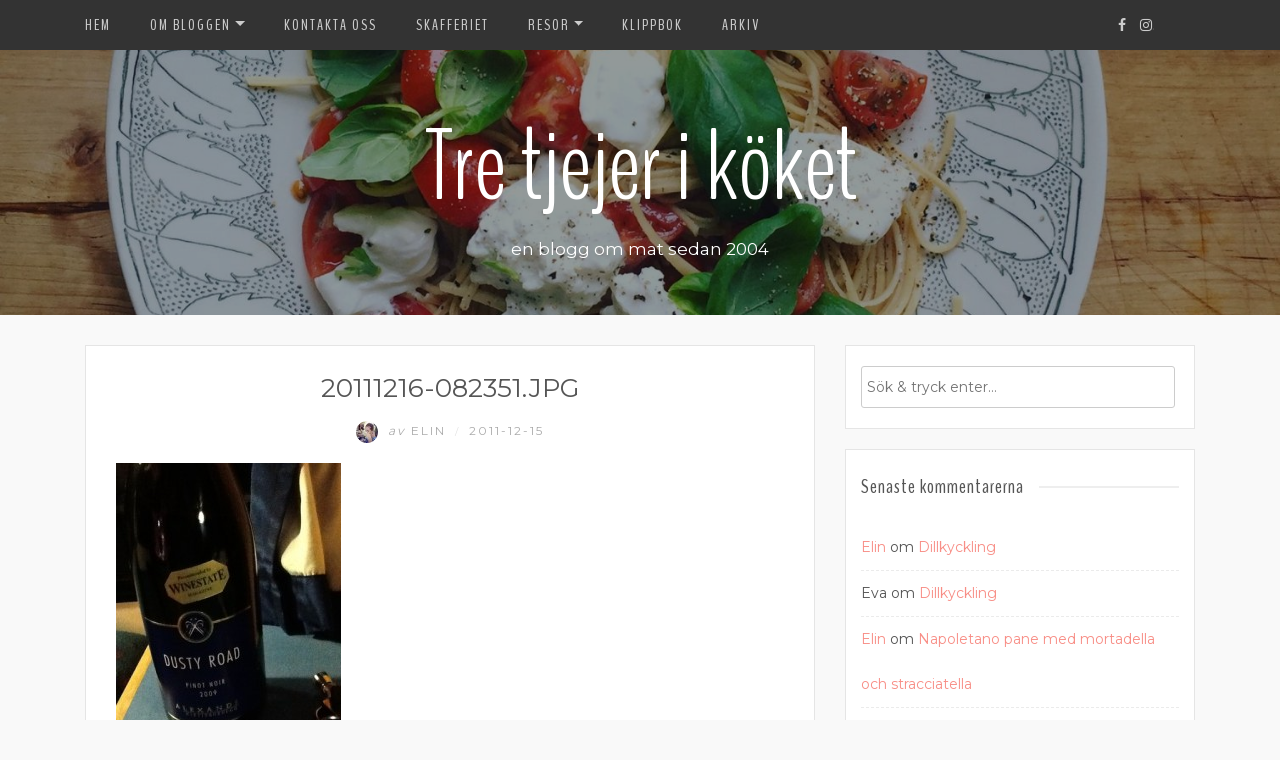

--- FILE ---
content_type: text/css
request_url: https://www.ragazze.se/wp-content/themes/neira-lite-child/style.css?ver=1.0.0
body_size: 9337
content:
/*
==  THEME DETAILS  ===================================================================
    
    Theme Name: Neira lite child
    Theme URI: https://volthemes.com/theme/neira-lite/
    Description: Neira Lite Child Theme
	Author: Maria
    Author URI: https://ragazze.se/
	Template: neira-lite
	Version: 1.0.0
	License: GNU General Public License v2 or later
	License URI: http://www.gnu.org/licenses/gpl-2.0.html

	Text Domain: neira-lite-child
	
	======================================================================================
*/

body {
    background-color: #f9f9f9;
    color: #555;
    font-family: 'Montserrat', sans-serif;
    font-size: 14px;
    line-height: 25px;
}
h1, h2, h3, h4, h5, h6 {
    font-family: "Montserrat", sans-serif;
    font-weight: normal;
    line-height: normal;
    margin: 15px 0;
    -ms-word-wrap: break-word;
    word-wrap: break-word;
}
h1 {font-size: 26px;}
h2 {font-size: 24px;}
h3 {font-size: 22px;}
h4 {font-size: 20px;}
h5 {font-size: 18px;}
h6 {font-size: 16px;}
p {
    margin: 0 0 20px 0;
}
img {
    display: inline-block;
    vertical-align: middle;
    max-width: 100%;
    height: auto;
}
a {
    color: #f88e86;
    text-decoration: none;
	-webkit-transition: all 0.3s ease-in-out;
	-moz-transition: all 0.3s ease-in-out;
	-o-transition: all 0.3s ease-in-out;
	transition: all 0.3s ease-in-out;
	outline: none;
}
a:hover,
a:focus {
    color: #f88e86;
    outline: none;
    text-decoration: none;
}
a:active {
    outline: none;
}
body a img {
    transition: all 0.5s ease;
}
body a img:hover {
    opacity: 0.8;
}
iframe,
select {
    max-width: 100%;
}
input:focus {
    outline: none
}
input,
textarea {
    max-width: 100%;
}
.searchform input {
    border: 1px solid #ddd;
    line-height: 35px;
    padding: 0 5px;
    width: 100%;
}
.widget select {
    width: 100%;
}

/*-------------------------------*/
/* WORDPRESS CORE
/*-------------------------------*/
.sticky {} .screen-reader-text {} .gallery-caption {} .bypostauthor {} .alignnone {
    margin: 5px 20px 20px 0;
}
.aligncenter,
div.aligncenter {
    display: block;
    margin: 5px auto 5px auto;
}
.alignright {
    float: right;
    margin: 5px 0 20px 20px;
}
.alignleft {
    float: left;
    margin: 5px 20px 20px 0;
}
a img.alignright {
    float: right;
    margin: 5px 0 20px 20px;
}
a img.alignnone {
    margin: 5px 20px 20px 0;
}
a img.alignleft {
    float: left;
    margin: 5px 20px 20px 0;
}
a img.aligncenter {
    display: block;
    margin-left: auto;
    margin-right: auto
}
.wp-caption {
    max-width: 100%; /* Keep wide captions from overflowing their container. */
    text-align: center;
}
.wp-caption.alignnone {
    margin: 5px 20px 20px 0;
}
.wp-caption.alignleft {
    margin: 5px 20px 20px 0;
}
.wp-caption.alignright {
    margin: 5px 0 20px 20px;
}
.wp-caption img {
    border: 0 none;
    height: auto;
    margin: 0;
    max-width: 100%;
    padding: 0;
    width: auto;
}
.wp-caption p.wp-caption-text {
    font-size: inherit;
    font-style: italic;
    color: inherit;
    line-height: 17px;
    margin: 8px 0 0;
}
table,
th,
td {
    border: 1px solid rgba(0, 0, 0, 0.08);
}
th,
td {
    padding: 0.4em;
    text-align: left;
}
table {
    border-collapse: separate;
    border-spacing: 0;
    border: none;
    margin: 0 0 1.6em;
    table-layout: auto;
    width: 100%;
}
th {
    border-width: 0 1px 1px 1px;
}
td {
    border-width: 0 1px 1px 1px;
}
th {
    border-width: 0 1px 1px 0px;
}
td {
    border-width: 0 1px 1px 0px;
}
tbody tr th {
    font-weight: 400;
}
tbody tr:first-child th {
    border-top-width: 1px;
}
tr td:first-child,
tr th:first-child {
    border-left-width: 1px;
}
table tbody tr:first-child td,
table thead tr:first-child th,
table tbody tr:first-child td,
table thead tr:first-child th {
    border-top-width: 1px;
}
table thead + tbody tr:first-child td,
table thead + tbody tr:first-child td,
table tfoot + tbody tr:first-child td {
    border-top-width: 0;
}
blockquote, #content article.format-quote .entry-summary {
	background: #eee;
	color: #383838;
	font-family: Georgia,serif;
	font-size: 18px;
	font-style: italic;
	line-height: 1.45;
	padding: 1em 42px;
	position: relative;
	border-left: 5px solid #f25d46;
}
blockquote:before, .format-quote .entry-summary::before {
	color: #7a7a7a;
	display: block;
	font-size: 80px;
	left: 0;
	position: absolute;
	top: -10px;
}
blockquote cite {
	color: #999999;
	font-size: 14px;
	display: block;
	margin-top: 5px;
}
blockquote cite:before {
	content: "\2014 \2009";
}
label {
  display: inline;
  font-weight: 500;
}
.label {
  color: #666;
  font-size: inherit;
  font-weight: 500;
  line-height: 2.5em !important;
}
dt,
dd {
    line-height: inherit;
}

/* -------------------------------------------------- */
/* Forms
/* -------------------------------------------------- */
button,
input[type="button"],
input[type="reset"],
input[type="submit"] {
	border: 1px solid #ccc;
	border-radius: 3px;
	background: #ccc;
	color: #fff;
	cursor: pointer;
	-webkit-appearance: button; /* Corrects inability to style clickable 'input' types in iOS */
	padding: 4px 15px;
	width: 100%;
}
button:hover,
input[type="button"]:hover,
input[type="reset"]:hover,
input[type="submit"]:hover {
	opacity: 0.6;
}
input[type="checkbox"],
input[type="radio"] {
	padding: 0; /* Addresses excess padding in IE8/9 */
}
input[type="search"] {
	-webkit-appearance: textfield; /* Addresses appearance set to searchfield in S5, Chrome */
	-webkit-box-sizing: content-box; /* Addresses box sizing set to border-box in S5, Chrome (include -moz to future-proof) */
	-moz-box-sizing:    content-box;
	box-sizing:         content-box;
}
input[type="search"]::-webkit-search-decoration { /* Corrects inner padding displayed oddly in S5, Chrome on OSX */
	-webkit-appearance: none;
}
button::-moz-focus-inner,
input::-moz-focus-inner { /* Corrects inner padding and border displayed oddly in FF3/4 www.sitepen.com/blog/2008/05/14/the-devils-in-the-details-fixing-dojos-toolbar-buttons/ */
	border: 0;
	padding: 0;
}
input[type="text"],
input[type="email"],
input[type="tel"],
input[type="url"],
input[type="password"],
input[type="search"],
textarea {
	border: 1px solid #ccc;
	border-radius: 3px;
	color: #333;
	height: 30px;
	padding: 5px;
	width: 100%;
}
input[type="text"]:focus,
input[type="email"]:focus,
input[type="url"]:focus,
input[type="password"]:focus,
input[type="search"]:focus,
textarea:focus {
	color: #111;
}

/*--- Contact Form 7 ---*/
.wpcf7-form .wpcf7-form-control {
    border: 1px solid #e6e6e6;
    min-width: 50%;
}
.wpcf7 input[type="text"], 
.wpcf7 input[type="email"], 
.wpcf7 input[type="url"], 
.wpcf7 input[type="password"],
.wpcf7 textarea {
    background-color: #f5f5f5;
    border: 1px solid #e6e6e6;
    border-radius: 0;
    outline-color: transparent;
    outline-style: none;
    padding: 8px;
    width: 100%;
}
.wpcf7 input[type="submit"] {
	border-radius: 0;
	box-shadow: none;
	cursor: pointer; /* Improves usability and consistency of cursor style between image-type 'input' and others */
	-webkit-appearance: button; /* Corrects inability to style clickable 'input' types in iOS */
	font-size: 14px;
	font-size: 1.4rem;
	line-height: 1;
	outline-color: transparent;
	outline-style: none;
	padding: 1em 1em 0.9em;
	text-shadow: 0;
	width: 100%;
	-webkit-transition: all 0.2s ease-in-out;
	-moz-transition: all 0.2s ease-in-out;
	-o-transition: all 0.2s ease-in-out;
	transition: all 0.2s ease-in-out;
}
.wpcf7 input[type="submit"]:hover {
	opacity: 0.6;
	-webkit-transition: all 0.2s ease-in-out;
	-moz-transition: all 0.2s ease-in-out;
	-o-transition: all 0.2s ease-in-out;
	transition: all 0.2s ease-in-out;
}

/* --- TOPBAR MENU --- */
.topbar {
	overflow: hidden;
	position: absolute;
	right: 125px;
	padding: 0;
	top: 0;
}
.topbar-menu {
    list-style: outside none none;
    margin: 0;
    padding: 0;
}
.topbar-menu > li {
    display: inline;
    margin-right: 20px;
}
.topbar-menu li a {
    color: #777;
}
.topbar .social a {
	color: #ccc;
	font-size: 14px;
	line-height: 50px;
	margin: 0 0 0 10px;
}
.topbar .social a:hover, .toggle-search:hover {
	color: #fff;
}
.toggle-search .fa.fa-search.active {
	display: none;
}
.top-bar .fa.fa-search.active {
	display: none;
}
.toggle-search.pull-right::before {
	content: "";
	display: inline-block;
	vertical-align: middle;
	height: 14px;
	border-left: 1px solid rgba(107, 100, 100, 0.54);
	margin: 0 20px;
}
.toggle-search {
	color: #ccc;
	cursor: pointer;
	line-height: 50px;
	padding-left: 5px;
}
.toggle-search .fa.fa-times {
	display: none;
}
.toggle-search .fa.fa-times.active {
	display: inline;
}
.wrapper-search-container { 
	position:relative;
}
.wrapper-search-top-bar {
	background: #fff;
	border: 1px solid #d9d9d9;
  	box-shadow: 0px 3px 13px 0px rgba(0, 0, 0, 0.2);
	display: none;
	padding: 15px 30px 15px 15px;
	right: 0;
	z-index: 999;
}
.searchform input.search-submit {
	display: none;
}
.wrapper-search-container {
	position: absolute;
	right: 7.5%;
	top: 100%;
	z-index: 3;
	line-height: 0;
	-webkit-transition: all 0.3s;
	-moz-transition: all 0.3s;
	-o-transition: all 0.3s;
	transition: all 0.3s;
}
.wrapper-search-top-bar #searchform button {
	background: none;
	margin: 0;
	padding: 4px;
	border: none;
	float: right;
	font-size: 14px;
	height: 36px;
	position: relative;
	width: 36px;
}
.search-top-bar .icons.fa.fa-search {
	background: #ff6644;
	color: #fff;
	border: medium none;
	border-radius: 3px;
}

/*--- Header ---*/
.site-header .container {
	display: block;
	margin: 0 auto;
	position: relative;
	z-index: 2;
}
.site-header {
	background-position: center center;
	background-size: cover;
	position: relative;
}
.mask {
	position: absolute;
	z-index: 1;
	top: 0;
	bottom: 0;
	left: 0;
	right: 0;
	background: rgba(0,0,0,.4);
	-webkit-transition: all .5s ease;
	transition: all .5s ease;
}
header.site-header {
    text-align: center;
}
.site-title {
	font-family: BenchNine, sans-serif;
	font-size: 100px;
}
.site-header h2 {
	font-weight: normal;
	line-height: 1.846153846;
}
.site-branding .header-image {
	display: block;
	margin: 0 auto;
}
.header-image {
	margin-top: 0;
}
.header-image img {
	display: block;
	width: 100%;
}
.site-branding {
	margin: 0;
	padding: 50px 0;
	text-align: center;
}
.custom-logo-link {
	display: inline-block;
	padding: 0 0 15px;
}
.site-title {
	font-weight: 300;
	margin: 0;
}
.site-title a {
	color: #333;
	text-decoration: none;
}
.site-description {
	color: #757575;
	font-size: 17px;
	margin: 0;
}
.container {
	-webkit-transition:all 0.3s ease 0s;
	-moz-transition:all 0.3s ease 0s;
	-o-transition:all 0.3s ease 0s;
	transition: all 0.3s ease 0s;
}

/*--- Menu ---*/
#nav-wrapper {
	background: #333;
	display: grid;
	height: 50px;
	position: relative;
}
.vtmenu {
    text-align: left;
}
#nav-wrapper ul {
    list-style: outside none none;
    margin: 0;
}
#nav-wrapper .vtmenu li {
    display: inline-block;
    margin-right: 35px;
}
#nav-wrapper .vtmenu a {
    color: #ccc;
    display: block;
    font-family: "BenchNine", sans-serif;
    font-size: 16px;
    font-weight: 400;
    letter-spacing: 2px;
    line-height: 50px;
	padding: 0;
    text-transform: uppercase;
}
#nav-wrapper .vtmenu a:hover {
    color: #fff;
}
#nav-wrapper .menu-item-has-children {
    position: relative;
    z-index: 20;
}
#nav-wrapper .dropdown-menu {
    background: #fff;
	border: none;
    left: 0;
    margin: 0;
    min-width: 230px;
    padding: 0;
    position: absolute;
    text-align: left;
    top: 100%;
    opacity: 0;
    transform: translateY(50px);
    transition: all 0.3s ease 0s;
    visibility: hidden;
}
#nav-wrapper .dropdown-menu .dropdown-menu {
    left: 100%;
    top: 0;
}
#nav-wrapper .dropdown-menu li {
	background: #f25d46;
    display: block;
	margin: 0;
}
#nav-wrapper .vtmenu .dropdown-menu a {
	background: #333;
    border-top: 1px solid #eee;
    border-left: 1px solid #eee;
    border-right: 1px solid #eee;
	color: #ccc;
    display: block;
    font-size: 13px;
    line-height: 40px;
    padding: 0 15px;
    transition: none 0s ease 0s;
    width: 100%;
    position: relative;
}
#nav-wrapper .dropdown-menu li:last-child a {
	 border-bottom: 1px solid #eee;
}
#nav-wrapper .vtmenu .dropdown-menu a:hover {
	color: #fff;
}
.dropdown-toggle,
.dropdown-menu {
	border-radius: 0px !important;
}
.dropdown-item:hover {
	color: white;
	background-color: #dc3545;
}
.btn-danger {
	width: 55%;
}
.dropdown:hover>.dropdown-menu {
	display: block;
}

/* 7.3 - Post Share **********/
.entry-footer {
	height: 30px;
	position: relative;
	padding-bottom: 10px;
}
.entry-footer .entry-comments {
	position: absolute;
	left: 0;
	bottom: -22px;
	border: 1px solid #e5e5e5;
	padding: 5.5px 15px;
	line-height: 25px;
	background: #fff;
	z-index: 10;
}
.single-post .entry-footer .entry-comments {
	bottom: -44px;
}
.entry-footer .entry-comments a {
	color: #444;
	display: inline-block;
	font-size: 10px;
	font-weight: normal;
	letter-spacing: 2px;
	line-height: 30px;
	position: relative;
	text-transform: uppercase;
}
.readmore {
	position: absolute;
	right: 0;
	bottom: -22px;
	text-align:center;
	z-index: 5;
	border: 1px solid #e5e5e5;
	padding: 5px 15px;
	line-height: 25px;
	background: #fff;
	z-index: 10;
}
.single-post .readmore {
	bottom: -44px;
}
.readmore.share-author a {
	font-family:"Arial", sans-serif;
	font-size:14px;
	color:#222;
	text-transform:uppercase;
	letter-spacing:1px;
	font-style:normal;
}
.readmore.share-author span {
	color:#888;
	font-style:italic;
	margin-right:2px;
}

/* Content Boxes */
.vt-content-box {
	margin-bottom: 30px;
}
.vt-item-link {
	display: block;
	position: relative;
	overflow: hidden;
}
.vt-content-box .feat-text {
	text-align: center;
	position: absolute;
	top: 0;
	left: 0;
	background: rgba(34,34,34,0.16);
	width: 100%;
	min-height: 240px;
	-o-transition: .8s;
	-ms-transition: .8s;
	-moz-transition: .8s;
	-webkit-transition: .8s;
}
.vt-content-item:hover .feat-text {
	box-sizing: border-box;
	opacity: 1.0;
}
.vt-content-box .vt-content-item {
    background-size: cover;
    min-height: 240px;
    position: relative;
    text-align: center;
}
.vt-content-box .col-md-4:last-child .vt-content-item {
	margin-bottom: 0;
}
.vt-content-box .feat-text h4 {
    background: rgba(0, 0, 0, 0.15);
	color: #fff;
	font-size: 15px;
    left: 50%;
    padding: 0 20px;
    position: absolute;
    top: 50%;
    transform: translate(-50%, -50%);
    z-index: 210;
}
.vt-content-box .feat-text h4:hover {
	background: rgba(255, 255, 255, 0.65);
	color: #f25d46;
}
.vt-content-item::before, .vt-content-item::after {
	position: absolute;
	left: 10px;
	right: 10px;
	top: 10px;
	bottom: 10px;
	content: '';
	filter: alpha(opacity=0);
	opacity: 0;
	z-index: 200;
	transition: opacity .35s, transform .35s;
	-webkit-transition: opacity .35s, transform .35s;
	-moz-transition: opacity .35s, transform .35s;
	-ms-transition: opacity .35s, transform .35s;
	-o-transition: opacity .35s, transform .35s;
}
.vt-content-item::before {
	border-top: 1px solid #fff;
	border-bottom: 1px solid #fff;
	-webkit-transform: scale(0, 1);
	-moz-transform: scale(0, 1);
	-ms-transform: scale(0, 1);
	-o-transform: scale(0, 1);
	transform: scale(0, 1);
}
.vt-content-item::after {
	border-right: 1px solid #fff;
	border-left: 1px solid #fff;
	-webkit-transform: scale(1, 0);
	-moz-transform: scale(1, 0);
	-ms-transform: scale(1, 0);
	-o-transform: scale(1, 0);
	transform: scale(1, 0);
}
.vt-content-item:hover::before, .vt-content-item:hover::after {
	filter: alpha(opacity=100);
	opacity: 1;
	-webkit-transform: scale(1);
	-moz-transform: scale(1);
	-ms-transform: scale(1);
	-o-transform: scale(1);
	transform: scale(1);
}
.neira-border-slider {
	background: url('./assets/images/border_bottom.png') no-repeat center center;
	height: 12px;
	display: block;
	margin-bottom: 20px;
	padding: 20px 0;
	content: "";
}

/*----- CONTENT -----*/
#content {
	padding-top: 30px;
}
#content article {
	background: #fff;
    border: 1px solid #e5e5e5;
    margin-bottom: 75px;
}
#content article .entry-content {
    padding: 20px 30px 0;
}
.post-title {
    line-height: 45px;
    margin: 0 0 5px;
    position: relative;
    text-align: center;
	text-transform: uppercase; /* rubriker p� inl�ggen i versaler */
}
.single .post-title {
	margin: 0 0 10px;
}
.post-title > a {
    color: #333;
    font-size: 28px; /* �kad fontstorlek f�r att inl�ggsrubriken ska vara st�rre �n H3 */
    font-weight: 400;
    letter-spacing: 0;
    text-decoration: none;
}
.slide-content .post-title > a {
    color: #fff;
}
.post-meta {
	font-size: 10px;
	color: #939393;
	text-align: center;
	text-transform: uppercase;
	letter-spacing: 2px;
	line-height: 1;
}
.post-meta a:hover {
    color: #555;
}
.author-link img {
	border-radius: 50%;
	margin-right: 5px;
}
.separator {
	color: #e1e1e1;
	padding: 0 2px;
}
.post-meta a {
    margin: 0 2px;
}
#content article .post-meta .post-date,
#content article .post-meta .socials,
.slide-content .post-meta .post-date,
.slide-content .post-meta .socials {
    display: inline-block;
    margin: 0;
}
#content article .post-meta .post-date {
    margin: 0 0 20px;
    padding: 0;
    text-align: center;
}
#content article .post-meta .post-date time {
    color: #888;
    font-size: 11px;
    letter-spacing: 1px;
    padding: 3px 7px;
    text-transform: capitalize;
}
#content article .post-meta .socials,
.slide-content .post-meta .socials {
    list-style: outside none none;
    margin: 0 0 0 15px;
    padding: 0;
}
#content article .post-meta .socials li,
.slide-content .post-meta .socials li {
    display: inline-block;
    margin-right: 15px;
}
#content article .post-meta .socials li a,
.slide-content .post-meta .socials li a {
    color: #888;
    font-size: 13px;
    text-decoration: none;
}
#content article .post-meta .socials li a:hover {
    color: #f88e86;
}
#content article .entry-summary {
    letter-spacing: 0.5px;
    line-height: 30px;
    margin: 20px 0;
    text-align: justify;
}
#content article .link-more {
    color: #444;
    display: inline-block;
    font-size: 10px;
    font-weight: normal;
    letter-spacing: 2px;
    line-height: 30px;
    position: relative;
    text-transform: uppercase;
}
#content article .link-more:hover {
    color: #f88e86;
}
#content article .readmore {
    text-align: center;
    margin-bottom: 0;
}
.single #content .vt-pagination {
	background: none;
	border: medium none;
}
.neira-thumbnail {
    opacity: 1;
	overflow: hidden;
    position: relative;
}
.neira-thumbnail:hover img {
	transform: scale(1.1);
}
.single .neira-thumbnail:hover img {
	transform: none;
}
.neira-page-thumbnail img {
	display: block;
	margin: 0 auto;
}
.neira-format-icon:hover {
    opacity: 1;
}
.neira-format-icon {
    background: url(assets/images/bg_hover.png) repeat;
    height: 100%;
    left: 0;
    opacity: 0;
    position: absolute;
    top: 0;
    width: 100%;
    -webkit-transition: opacity 600ms ease;
    -moz-transition: opacity 600ms ease;
    -ms-transition: opacity 600ms ease;
    -o-transition: opacity 600ms ease;
}
.neira-thumbnail .neira-categories {
	position: absolute;
	top: 20px;
	left: 20px;
	font-size: 11px;
	text-transform: uppercase;
	z-index: 1;
}
.neira-thumbnail .neira-categories a {
	display: inline-block;
	padding: 4px 5px 3px;
	min-width: 65px;
	text-align: center;
	background: #ff4646;
	color: #fff;
}

/* Related  Posts */
.related-loop.clear {
	clear: both;
	overflow: hidden;
}
.entry-related {
    border-top: 1px solid #e9e9e9;
    padding: 15px 0 0 0;
}
.entry-related h3 {
    font-size: 18px;
    margin-bottom: 25px;
}
.entry-related h3 span {
    color: #eb5424;
}
.entry-related .hentry {
    float: left;
    margin: 0 34px 25px 0;
}
.entry-related .hentry.last {
    margin-right: 0;
}
.entry-related .hentry .entry-title {
    font-size: 14px;
    font-weight: normal;
    line-height: 1.45;
	margin: 10px 0;
    display: table;
	width: 200px;
}
.entry-related .hentry .entry-title a {
	color: #1c1b1b;
}
.entry-related .hentry .entry-title a:hover {
    color: #eb5424;
}
.entry-meta {
    font-size: 13px;
}
.entry-related .hentry .thumbnail-link {
	width: 200px;
}
.entry-related .hentry .thumbnail-wrap {
    height: auto;
    line-height: 0.8;
}

/*----- WIDGET -----*/
.widget {
	background: #fff;
    border: 1px solid #e5e5e5;
    margin-bottom: 20px;
    padding: 20px 15px;
    position: relative;
}
.widget-title {
    color: #555;
	font-family: BenchNine, sans-serif;
    font-weight: 400;
    letter-spacing: 1px;
    margin: 3px 0 25px;
    overflow: hidden;
    position: relative;
}
.widget-title::after {
    background: #ddd;
    content: "";
    height: 1px;
    margin-left: 15px;
    position: absolute;
    top: 50%;
    transform: translateY(-50%);
    width: 100%;
}
.widget ul {
    list-style: outside none none;
    margin: 0;
    padding: 0;
}
.widget ul ul {
    padding-left: 15px;
}
.widget a:hover {
    color: #f25d46;
}
.widget .searchform .search-field {
	width: 95%;
}

/*----- About Widget -----*/
.about-widget {
    text-align: center;
}
.about-img {
    margin-bottom: 10px;
}
.about-title {
    color: #333;
    font-size: 11px;
    letter-spacing: 2px;
    text-align: center;
    text-transform: uppercase;
}
.about-description {
    margin: 0;
    text-align: center;
}
.about-social {
	margin: 0;
}
.about-social a, .widget-social a {
    background: rgba(0, 0, 0, 0) none repeat scroll 0 0;
    border: 1px solid #ddd;
    border-radius: 30px;
    color: #aaa;
    display: inline-block;
    font-size: 13px;
    height: 30px;
    line-height: 30px;
    margin: 0 5px 10px 0;
    text-align: center;
    width: 30px;
}
.about-social a:hover {
	border-color: transparent;
}
			
/*----- Ad Widget -----*/
.ad-widget img {
	display: block;
	margin: 0 auto;
}

/*----- Social Widget -----*/
.social-widget {
    text-align: center;
}
.social-widget > a {
    background: none;
    border: 1px solid #ddd;
    border-radius: 30px;
    color: #aaa;
    display: inline-block;
    font-size: 13px;
    height: 30px;
    line-height: 30px;
    margin: 0 5px 10px;
    text-align: center;
    width: 30px;
}
.social-widget > a:last-child {
    margin-right: 0;
}

/*----- Latest Posts Widget -----*/
.latest-post li:last-child,
.widget_categories li:last-child {
    border-bottom: none;
    padding-bottom: 0;
}
.latest-post li .post-image {
    float: left;
    margin-right: 10px;
}
.latest-post li .post-image img {
    width: 100%;
}
.latest-post li .post-item-text {
    overflow: hidden;
}
.latest-post .post-item-text h4 {
    line-height: 16px;
    margin: 0;
}
.latest-post .post-item-text h4 a {
    color: #555;
    font-size: 13px;
}
.latest-post .post-item-text h4 a:hover {
    color: #f88e86;
}
.latest-post .post-item-text .post-meta,
.entry-category,
.post-meta a {
    color: #aaa;
    font-size: 12px;
    line-height: normal;
    padding: 0;
}
.latest-post .post-item-text .post-meta {
    margin: 0;
    padding: 0;
}
.latest-post li {
    margin-bottom: 10px;
    padding-bottom: 10px;
}

/*--- Recent Comments Widget ---*/
.widget ul .neira-widget-latest {
    overflow: hidden;
    margin-bottom: 20px;
}
.widget ul .neira-widget-latest:last-of-type {
    margin-bottom: 0
}
.widget ul .neira-widget-latest .neira-widget-latest-left {
    float: left;
    margin-right: 20px;
}
.widget ul .neira-widget-latest .neira-widget-latest-right {
    overflow: hidden
}
.widget ul .neira-widget-latest .neira-widget-latest-right p {
	margin-bottom: 0
}
.widget ul .neira-widget-latest .neira-widget-latest-right .neira-post-date {
	font-size: 10px;
}
.widget ul .neira-widget-latest .neira-widget-latest-right .neira-widget-latest-comment-author {
	text-transform: uppercase;
	color: #767676;
	font-size: 10px;
	letter-spacing: 0.1em;
	line-height: 16px;
	margin-bottom: 5px;
}
.widget ul .neira-widget-latest .neira-widget-latest-right h5 {
	font-size: 13px;
	margin: 0;
	line-height: 20px;
}

/*--- Single Post ---*/
.vt-post-tags {
    margin-bottom: 25px;
}
.social-widget > a:hover {
    background: #555;
    color: #fff;
    border-color: transparent;
}
.post-footer > div {
    display: inline;
}

/*--- Pagination ---*/
.pagination {
	display: block;
}
.nav-links {
	background: #fff;
	border: 1px solid #ededed;
    clear: both;
	font-size: 12px;
    margin: 10px 0 25px;
    overflow: hidden;
    padding: 10px;
}
.nav-links a {
    letter-spacing: 0.5px;
    position: relative;
}
.nav-links .page-numbers {
    padding: 0 15px;
}
.pagination .nav-links span {
	background: #f25d46;
	color: #fff;
	display: inline-block;
	margin: 0;
	padding: 5px 13px;
}
.pagination .nav-links a {
	background: #f4f3f4;
	color: #333;
	display: inline-block;
	font-weight: 400;
	letter-spacing: 0.5px;
	margin: 0;
	padding: 5px 13px;
	position: relative;
	text-transform: uppercase;
}
.pagination .nav-links a:hover {
	color: #fff;
	text-decoration: none;
}
.nav-links .older {
    text-align: left;
}
.nav-links .newer {
    text-align: right;
}
.nav-links a:hover {
    color: #999;
}
.nav-links .older a:before,
.nav-links .newer a:after {
    font-family: "FontAwesome";
    top: 50%;
    transform: translatey(-50%);
}
.nav-links .older a:before {
    content: "\f100";
    padding-right: 5px;
}
.nav-links .newer a:after {
    content: "\f101";
    padding-left: 5px;
}
.nav-previous, .nav-next {
	width: 50%;
}
.nav-previous {
	float: left;
	text-align: left;
}
.nav-next {
	float: right;
	text-align: right;
}

/* -------------------------------------------------- */
/* Accessibility
/* -------------------------------------------------- */
/* Text meant only for screen readers */
.screen-reader-text {
    clip: rect(1px, 1px, 1px, 1px);
    position: absolute !important;
}
.screen-reader-text:hover,
.screen-reader-text:active,
.screen-reader-text:focus {
    background-color: #f1f1f1;
    border-radius: 3px;
    box-shadow: 0 0 2px 2px rgba(0, 0, 0, 0.6);
    -moz-box-shadow: 0 0 2px 2px rgba(0, 0, 0, 0.6);
    -webkit-box-shadow: 0 0 2px 2px rgba(0, 0, 0, 0.6);
    clip: auto !important;
    color: #21759b;
    display: block;
    font-size: 14px;
    font-weight: bold;
    height: auto;
    left: 5px;
    line-height: normal;
    padding: 15px 23px 14px;
    text-decoration: none;
    top: 5px;
    width: auto;
    z-index: 100000;
    /* Above WP toolbar */
}

/* --- Author Box --- */
.vt-post-author {
    margin-bottom: 30px;
}
.vt-post-author .author-content {
    text-align: left;
}
.vt-post-author .author-content .author-title {
	margin: 0;
}
.vt-post-author .author-content .author-title > a {
    color: #111;
}
.author-img img {
	border-radius: 50%;
}
.vt-post-author .author-content .author-social {
    color: #888;
    margin-right: 10px;
}
.author-content > p {
    margin-bottom: 10px;
}

/*----- COMMENTS -----*/
#comments .comment-list {
    margin-bottom: 50px;
    padding: 0;
}
#comments .comments-title {
	border-bottom: 1px dashed #e9e9e9;
	margin-bottom: 5px;
	padding-bottom: 10px;
}
#comments ol.comment-list,
#comments .comment > ol.children {
    list-style: none;
}
.comment-list .comment-body {
    border-bottom: 1px dashed #e9e9e9;
    margin-bottom: 10px;
    padding: 20px 20px 20px 0;
}
.comment-body .comment-author {
    float: left;
    margin-right: 22px;
}
.comment-body .comment-author img {
    border-radius: 50%;
    max-width: 70px;
}
.comment-body .comment-content {
    overflow: hidden;
}
.comment-body  .comment-content .fn {
    display: inline-block;
    font-size: 11px;
	font-style: normal;
    letter-spacing: 1px;
    margin-bottom: 0;
    margin-right: 20px;
    text-transform: uppercase;
}
.comment-body .date-comment {
    font-size: 12px;
    color: #999;
}
.comment-body .date-comment a {
    color: inherit;
}
.comment-body .comment-content .reply {
    float: right;
}
.comment-body .comment-content .reply a {
    background: #eee;
    border-radius: 30px;
    -moz-border-radius: 30px;
    -webkit-border-radius: 30px;
    color: #111;
    font-size: 10px;
    font-weight: normal;
    letter-spacing: 0.75px;
    margin-left: 10px;
    padding: 5px 10px;
}
.comment-body .comment-content .reply a:hover {
    text-decoration: none;
}
.comment-body .comment-content .comment-text {
    letter-spacing: 0.75px;
    margin-top: 10px;
}
.comment-body .comment-content .comment-text p {
    margin-bottom: 10px;
    color: #666;
}
#commentform .input-form,
#commentform .textarea-form {
    border: 1px solid #e5e5e5;
    line-height: 35px;
    margin-bottom: 20px;
    padding: 0 5px;
    width: 100%;
}
textarea#message {
    min-height: 150px;
}
#cancel-comment-reply-link {
    font-size: 18px;
    margin-left: 15px;
}

/* --- Posts related --- */
.post-related,
#comments,
#respond {
    text-align: left;
}
.post-related .post-title {
    margin: 10px 0 0;
    text-align: center;
}
.post-related time {
    display: inline-block;
    text-align: center;
    width: 100%;
}
.post-related .like-post {
    text-align: center;
}

/* -- Page -- */
.error404 .entry-content,
.search-no-results .entry-content {
	background: #fff;
	border: 1px solid #e5e5e5;
	margin-bottom: 20px;
	padding: 20px 30px 30px;
}
.error404 .not-found span {
	color: #666;
	font-weight: bold;
}
.page-header {
    background: #fff none repeat scroll 0 0;
    border: 1px solid #e5e5e5;
    line-height: 50px;
    margin: 0 0 30px;
	padding: 0;
    position: relative;
    text-align: center;
}
.page-header .page-title {
	font-size: 20px;
	padding: 20px;
}
.search-no-results .navigation.paging-navigation {
	display: none;
}
.page-template-template-left-sidebar .col-md-8 {
	float: right;
}
.page-template-template-left-sidebar .col-md-4 {
	float: left;
}

/*--- Archive Box ---*/
.archive-box > span {
    color: #888;
    font-size: 13px;
    text-transform: uppercase;
}
.archive-box .page-title {
	margin-bottom: 0;
}
.archive-box > h1,
.vt-page .page-title {
    color: #111;
    display: inline-block;
    font-size: 13px;
    font-weight: 700;
    letter-spacing: 3px;
    margin: 0 0 0 5px;
    text-transform: uppercase;
}
.taxonomy-description {
	padding: 0 25px 30px 25px;
	line-height: 30px;
}
.taxonomy-description p {
	margin-bottom: 0;
}

/*----- WIDGET CATEGORIES -----*/
.widget_categories li {
    color: #999;
    text-align: left;
}
.latest-post li,
.widget_categories ul li,
.widget_recent_comments li,
.widget_meta li {
    border-bottom: 1px dashed #ebebeb;
    display: inline-block;
    line-height: 45px;
    width: 100%;
}
.widget li:last-child {
    border-bottom: none;
}
.widget_categories ul li a {
    color: #333;
    float: left;
    font-size: 13px;
    letter-spacing: 0.5px;
}

/*--- TAGCLOUD ---*/
.tagcloud {
    text-align: center;
}
.tagcloud a,
.vt-post-tags a {
    border: 1px solid #e5e5e5;
    color: #666;
    display: inline-block;
    font-family: Montserrat;
    font-size: 10px !important;
    margin: 0 2px 5px;
    padding: 0 10px;
    text-align: center;
    text-transform: uppercase;
}
.vt-post-tags a:hover {
	background-color: #f25d46;
	color: #fff;
	text-decoration: none;
}
.tagcloud a:hover {
	background: #fff;
	border: 1px solid #f37e7e;
	color: #fff !important;
	text-decoration: none;
}
/*--- NAV MENU ---*/
.widget_nav_menu a,
.widget_pages a {
    border-bottom: 1px dashed #eee;
    color: #333;
    display: block;
    font-family: Montserrat;
    font-size: 11px;
    line-height: 40px;
    text-transform: uppercase;
}

/*--- ABOUT WIDGET ---*/
.widget_about_me .about-widget {
    text-align: center;
}
.widget_mc4wp_widget input[type="email"] {
    line-height: 35px;
    padding: 0 5px;
    border: 1px solid #e5e5e5;
}

/*--- Mailchimp widget ---*/
.mc4wp-form label {
    color: #555;
    font-weight: 400;
    margin-bottom: 17px;
    text-align: center;
}
.widget_mc4wp_widget input[type="submit"] {
    background: #000;
    border: medium none;
    color: #fff;
    font-size: 11px;
    font-weight: bold;
    letter-spacing: 2px;
    line-height: 37px;
    padding: 0;
    text-align: center;
    text-transform: uppercase;
    width: 100%;
}
.widget_mc4wp_widget input[type="submit"]:hover {
    background-color: #f88e86;
}
.widget_mc4wp_widget .mc-submit {
    margin: 0;
}
#sidebar .instagram-pics {
    padding: 0;
    margin: 0 -6px;
    list-style: none;
}
#sidebar .instagram-pics li {
    display: inline-block;
    margin: 0 0 6px;
    padding: 0 3px;
    width: 33.3333%;
}

/*----- FOOTER -----*/
@media only screen and (min-width: 48em) {
    .error404 #primary,
    .archive #primary,
    .single #primary,
    .page #primary {
        position: relative;
    }
}

.site-footer .widget p {
    color: #555;
    margin-bottom: 15px;
}
.site-footer .widget ul .children,
.site-footer .widget ul .dropdown-menu {
    padding-left: 1.5em;
}
.site-footer .widget ul .children li:first-child,
.site-footer .widget ul .dropdown-menu li:first-child {
    border-top: none;
    padding-top: 0;
}
.site-footer .widget ul .children li:last-child,
.site-footer .widget ul .dropdown-menu li:last-child {
    border-bottom: none;
    padding-bottom: 0;
}
.site-footer .widget ul > li {
    list-style: none;
    padding: 0;
	line-height: 25px;
}
.site-footer .widget ul > li a {
    color: #555;
	font-weight: normal;
}
.site-footer .widget ul > li a:hover {
    text-decoration: underline;
}
.site-footer .widget ul li:first-child {
    border-top: none;
    padding-top: 0;
}
.site-footer .widget ul li:last-child {
    border-bottom: none;
    margin-bottom: 0;
    padding-bottom: 0;
}
.site-footer .widget select {
    width: 100%;
    max-width: 100%;
}
.site-footer .widget_posts_thumbnail ul li {
    margin-bottom: 20px;
}
.site-footer .widget_posts_thumbnail ul li a {
    font-family: "Open Sans", "Helvetica Neue", Helvetica, Arial, sans-serif;
    font-size: 13px;
    font-weight: normal;
}
.site-footer .widget_posts_thumbnail .entry-meta {
	font-size: 10px;
}
.site-footer .widget_posts_thumbnail .thumbnail-wrap {
    line-height: 4.3;
}
.site-footer .widget_search input[type='search'] {
    width: 100%;
    margin-bottom: 10px;
}
.site-footer .widget_search input[type='submit'] {
    width: 100%;
}
.site-footer .tagcloud a {
	color:#666;
}
.site-footer .tagcloud a:hover {
	color: #222;
}
.site-footer {
	background-color: #fff;
	border-top: 1px solid #ededed;
    color: #fff;
    margin-top: 50px;
    overflow: hidden;
}
.site-footer .copyright a {
	color: #f28271;
}
.site-footer .copyright a:hover {
	color: #f25d46;
}
.copyright {
	color: #888;
	font-size: 13px;
	font-weight: 400;
	padding: 20px 0;
	text-align: center;
	text-transform: capitalize;
	width: 100%;
}
.copyright > p {
    margin: 0;
	text-align: center;
}

/* Backtotop */
#backtotop {
    position: fixed;
    bottom: -100px;
    right: 35px;
    transition: all .7s ease-in-out;
    -webkit-transition: all .7s ease-in-out;
    -moz-transition: all .7s ease-in-out;
    -ms-transition: all .7s ease-in-out;
    -o-transition: all .7s ease-in-out;
    z-index: 200;
}
#backtotop a {
    display: block;
    text-align: center;
    font: 11px/100% Arial, Helvetica, sans-serif;
    text-transform: uppercase;
    text-decoration: none;
    color: #bbb;
    /* background color transition */
    -webkit-transition: 0.5s;
    -moz-transition: 0.5s;
    transition: 0.5s;
}
#backtotop span {
    color: #444;
    display: block;
    font-size: 2.4em;
    height: 37px;
    opacity: 0.7;
    width: 40px;
}
#backtotop i {
    margin-top: 4px;
}

/** Grid Columns */
.vt-blog-grid {
    margin: 0 -15px;
    overflow: hidden;
}
#content .vt-blog-grid .post {
	background: none;
	border: medium none;
	box-shadow: none;
}
.vt-blog-grid .post {
    background: rgba(0, 0, 0, 0) none repeat scroll 0 0;
    border: medium none;
    float: left;
    padding: 0 15px;
}
.vt-blog-grid .post .post-wrapper {
    background: #fff;
	border: 1px solid #e5e5e5;
    box-shadow: 0 5px 3px -5px rgba(190, 190, 190, 0.3);
	  -moz-box-shadow: 0 5px 3px -5px rgba(190, 190, 190, 0.3);
	  -webkit-box-shadow: 0 5px 3px -5px rgba(190, 190, 190, 0.3);	
}
.vt-blog-grid .post .entry-content {
    padding: 20px;
}
.vt-blog-grid .post .post-title {
    line-height: 35px;
}
.vt-blog-grid nav {
	padding: 0 15px;
}
.vt-blog-grid .vt-pagination {
	padding: 5px 0;
}

/** Blog Grid 2 columns */
.vt-blog-grid2columns .post:nth-child(2n+1) {
    clear: both;
}
.vt-blog-grid2columns .post {
    width: 50%;
}

/** Blog List */
.vt-blog-grid.blog-list .neira-thumbnail {
	float: left;
	margin-right: 25px;
}
.vt-blog-grid.blog-list .post .post-title,
#content .vt-blog-grid.blog-list .post-meta {
	text-align: left;
}
.by {
	color: #aaa;
	font-style: italic;
	text-transform: none;
}
.post-header .cat a {
	text-transform: uppercase;
	letter-spacing: 2px;
	font-size: 11px;
	margin: 0 5px 0 4px;
	font-weight: 700;
}
.post-header .cat a:first-of-type {
	margin-left: 0;
}

/* -------------------------------------------------- */
/* Galleries
/* -------------------------------------------------- */
.gallery {
	margin-bottom: 1.5em;
}
.gallery-item {
	display: inline-block;
	margin-bottom: 10px;
	padding-right: 2.6%;
	text-align: center;
	vertical-align: top;
	width: 100%;
}
.gallery-item img {
	height: auto;
	width: 100%;
}
.gallery-columns-2 .gallery-item { max-width: 50%; }
.gallery-columns-3 .gallery-item { max-width: 33.33%; }
.gallery-columns-4 .gallery-item { max-width: 25%; }
.gallery-columns-5 .gallery-item { max-width: 20%; }
.gallery-columns-6 .gallery-item { max-width: 16.66%; }
.gallery-columns-7 .gallery-item { max-width: 14.28%; }
.gallery-columns-8 .gallery-item { max-width: 12.5%; }
.gallery-columns-9 .gallery-item { max-width: 11.11%; }
.gallery-caption {
	display: none;
}

/* -------------------------------------------------- */
/* Media Queries
/* -------------------------------------------------- */
/* Does the same thing as <meta name="viewport" content="width=device-width">,
 * but in the future W3C standard way. -ms- prefix is required for IE10+ to
 * render responsive styling in Windows 8 "snapped" views; IE10+ does not honor
 * the meta tag. See https://core.trac.wordpress.org/ticket/25888.
 */
@-ms-viewport {
	width: device-width;
}
@viewport {
	width: device-width;
}

@media only screen and ( max-width: 1024px ){
	.topbar {
		right: 5%;
		padding: 0;
		top: 0;
		transition: all 0.3s ease-out 0.2s;
		  -webkit-transition: all 0.3s ease-out 0.2s;
		  -moz-transition: all 0.3s ease-out 0.2s;
		  -o-transition: all 0.3s ease-out 0.2s;
		  -ms-transition: all 0.3s ease-out 0.2s;
	}
	.topbar .pull-left, .social.pull-right {
		width: auto;
	}
}

@media (max-width: 991px) {
	.author-img {
		float: left;
	}
	.author-img img {
		width: 90%;
	}
	.vt-post-author,
	.post-related, #comments, #respond,
	#comments ol.comment-list, #comments .comment > ol.children	{
		margin-bottom: 25px;
	}
	
}

@media (max-width: 768px) {
	.post-icon {
		display: none;
	}
}

@media(min-width:768px) and (max-width:991px) {
	.site-header h1 {
		font-size: 75px;
	}
	.site-description {
		font-size: 17px;
	}
	#nav-wrapper .vtmenu li {
		margin-right: 13px;
	}
	#nav-wrapper .dropdown-menu li {
		margin-right: 0;
	}
	.slider .post-text-inner {
		top: 45px;
	}
	.slider .post-title {
		line-height: 30px;
	}
    .vt-blog-grid .post {
        width: 50%
    }
    .vt-blog-grid .post:nth-child(2n+1) {
        clear: both;
    }
    .vt-blog-grid3columns .post:nth-child(3n+1) {
        clear: none;
    }
	.vt-blog-grid .post .post-title {
		line-height: 30px;
	}
	#content article .entry-summary,
	#content article .entry-content {
		margin: 15px 0;
	}
	.widget .latest-post .post-image {
		width: 40%;
	}
	.single .widget .latest-post .post-image,
	.page .widget .latest-post .post-image {
		width: auto;
	}
	.widget .latest-post .post-item-text h4 {
		line-height: 12px;
	}
	.latest-post .post-item-text h4 a {
		font-size: 12px;
	}
	.widget .latest-post .post-item-text .post-meta, .post-meta a {
		font-size: 11px;
	}
	.about-social a, .widget-social a {
		font-size: 12px;
		height: 25px;
		line-height: 22px;
		margin: 0 1px 10px 0;
		width: 25px;
	}
	.neira-widget-latest-comment-avatar img {
		width: 40px;
	}
}

@media (min-width: 768px) {
    .vtmenu {
        display: block;
    }
    #nav-wrapper .vtmenu .menu-item-has-children:hover > .dropdown-menu {
        visibility: visible;
        opacity: 1;
        transform: translateY(0);
    }
	.slider .post-text-inner {
		max-width: 50%;
	}
}

/* Smaller than standard 960 (devices and browsers) */
@media only screen and (max-width: 959px) {
	.topbar-menu {
		padding-bottom: 5px;
	}
	.site-branding {
		padding: 30px 0;
	}
	.wrapper-search-container {
		right: 0;
		left: 0;
	}
    .vtmenu {
        border: 0 none;
        display: none;
        left: 0;
        margin: 0;
        padding: 0 15px;
        position: absolute;
        top: 100%;
        width: 100%;
        z-index: 250;
    }
    #nav-wrapper .vtmenu li {
        background: #fff;
		border-top: 1px solid #eee;
        display: inline-block;
        float: left;
        line-height: inherit;
        margin: 0;
        text-align: left;
        width: 100%;
    }
	#nav-wrapper .vtmenu .dropdown-menu a {
		background: #fff;
	}
	#nav-wrapper .vtmenu a:hover {
		color: #888;
	}
    #nav-wrapper .vtmenu li a {
        border: medium none;
        color: #888;
        display: inline-block;
        line-height: 40px;
        padding-left: 15px;
        width: 100%;
    }
	#nav-wrapper .vtmenu .dropdown-menu a {
	  color: #888;
	}
    #nav-wrapper .vtmenu .dropdown-menu a {
		background: none;
        border-color: transparent;
    }
    #nav-wrapper .vtmenu li a:hover {
        background: #fff;
    }
    #nav-wrapper .vtmenu .menu-item-has-children > a {
        position: relative;
    }
    #nav-wrapper .dropdown-menu {
        background: rgba(0, 0, 0, 0) none repeat scroll 0 0;
        display: none;
        left: inherit;
        opacity: 1;
        padding-left: 15px;
        position: inherit;
        top: inherit;
        transform: none;
        visibility: inherit;
    }
    #nav-wrapper .dropdown-menu .dropdown-menu {
        border: medium none;
        left: 0;
        position: relative;
        top: 0;
    }

	/* Nav Toggle */
	.nav-toggle {
		background-color: #202020;
		box-shadow: 0 2px 0 rgba(0, 0, 0, 0.1);
		display: block;
		height: 40px;
		margin: 5px 0;
		position: relative;
		width: 40px;
	}
	.nav-toggle .bar {
		width: 20px;
		height: 2px;
		background: #fff;
		border-radius: 1px;
		box-shadow: 0 1px 0 rgba(0,0,0,0.1);
		position: absolute;
		left: 50%;
		margin-left: -10px;
		top: 50%;
		-webkit-transition: opacity 0.2s linear 0.2s, margin 0.2s linear 0.2s, -webkit-transform 0.2s linear 0s;
		-moz-transition: opacity 0.2s linear 0.2s, margin 0.2s linear 0.2s, -moz-transform 0.2s linear 0s;
		-o-transition: opacity 0.2s linear 0.2s, margin 0.2s linear 0.2s, -o-transform 0.2s linear 0s;
		transition: opacity 0.2s linear 0.2s, margin 0.2s linear 0.2s, transform 0.2s linear 0s;
	}
	.nav-toggle .bar:nth-child(1) { margin-top: -7px; }
	.nav-toggle .bar:nth-child(2) { margin-top: -1px; }
	.nav-toggle .bar:nth-child(3) { margin-top: 5px; }
	.nav-toggle:hover { cursor: pointer; }
	.nav-toggle.active .bar { 
		background: #fff; 
		-webkit-transition: opacity 0.2s linear 0s, margin 0.2s linear 0s, -webkit-transform 0.2s linear 0.2s;
		-moz-transition: opacity 0.2s linear 0s, margin 0.2s linear 0s, -moz-transform 0.2s linear 0.2s;
		-o-transition: opacity 0.2s linear 0s, margin 0.2s linear 0s, -o-transform 0.2s linear 0.2s;
		transition: opacity 0.2s linear 0s, margin 0.2s linear 0s, transform 0.2s linear 0.2s;
	}
	.nav-toggle.active .bar:nth-child(1),
	.nav-toggle.active .bar:nth-child(3) { margin-top: -1px; }
	.nav-toggle.active .bar:nth-child(1) {
		-webkit-transform: rotate(45deg);
		-moz-transform: rotate(45deg);
		transform: rotate(45deg);
	}
	.nav-toggle.active .bar:nth-child(2) { 
		-webkit-opacity: 0;
		-moz-opacity: 0;
		opacity: 0; 
	}
	.nav-toggle.active .bar:nth-child(3) {
		-webkit-transform: rotate(-45deg);
		-moz-transform: rotate(-45deg);
		transform: rotate(-45deg);
	}
	#content article {
		margin-bottom: 30px;
	}
	#content article .entry-content {
		padding: 20px 30px 13px;
	}
	.vt-blog-grid .post .post-title {
		line-height: 25px;
	}
	.vt-blog-grid.blog-list .neira-thumbnail {
		float: none;
		margin-right: 0;
	}
	.wpcf7-form > p {
		margin: 0 0  1em;
	}
	.wpcf7-form .wpcf7-form-control {
		line-height: 25px;
	}
    .vt-blog-grid .post {
        width: 100%
    }
	.site-footer {
		margin-top: 20px;
	}
}

@media (max-width: 767px) {
	#content {
		padding-top: 20px;
	}
	.vt-content-box .vt-content-item {
		margin-bottom: 20px;
	}
}

@media (max-width: 640px) {
	.site-header h1 {
		font-size: 35px;
	}
	.site-description {
		font-size: 13px;
	}
}

@media (max-width: 480px) {
    .site-footer .container {
        padding: 0 10px;
    }
	.copyright {
		font-size: 10px;
		text-align: center;
	}
}

@media (max-width: 479px) {
	.custom-logo {
		width: 85%;
	}
	#content article .entry-content {
		padding: 20px 15px 13px;
	}
/* End @media ================================================================== */}